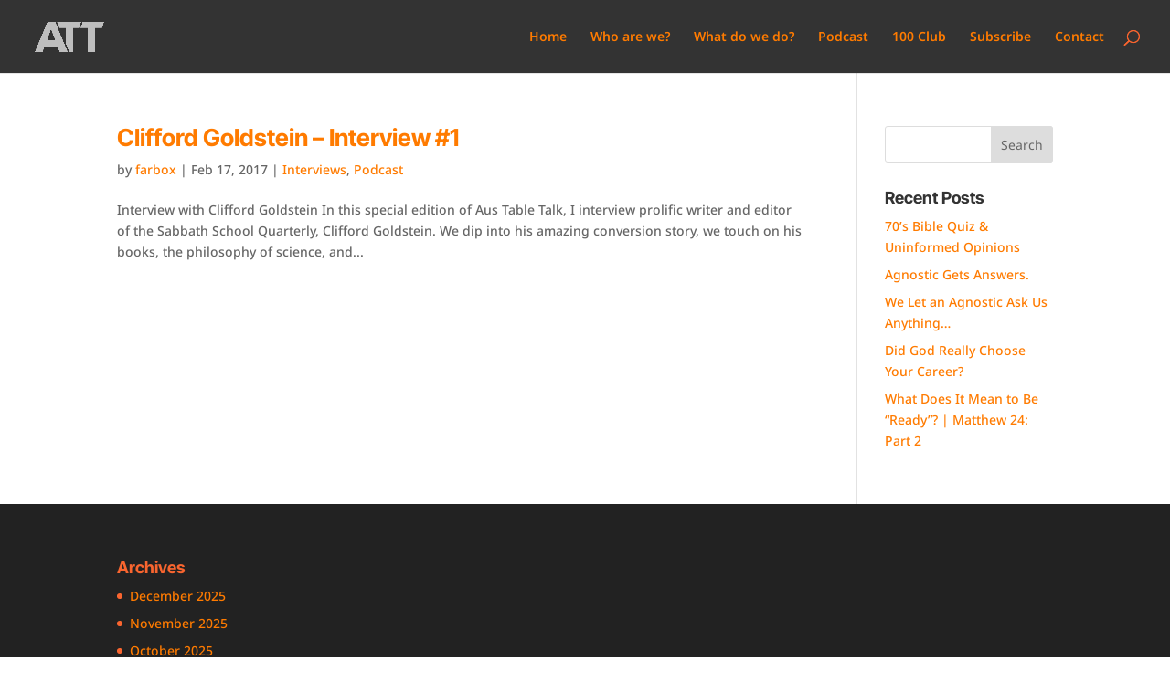

--- FILE ---
content_type: text/css
request_url: https://austabletalk.com.au/wp-content/uploads/useanyfont/uaf.css?ver=1754385781
body_size: 26
content:
				@font-face {
					font-family: 'neonderthaw';
					src: url('/wp-content/uploads/useanyfont/6319Neonderthaw.woff2') format('woff2'),
						url('/wp-content/uploads/useanyfont/6319Neonderthaw.woff') format('woff');
					  font-display: auto;
				}

				.neonderthaw{font-family: 'neonderthaw' !important;}

						h6{
					font-family: 'neonderthaw' !important;
				}
		